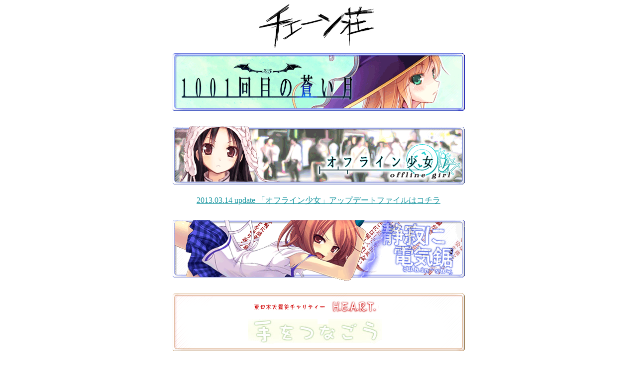

--- FILE ---
content_type: text/html
request_url: http://chain-sou.com/
body_size: 2207
content:
<!DOCTYPE html PUBLIC "-//W3C//DTD XHTML 1.0 Transitional//EN" "http://www.w3.org/TR/xhtml1/DTD/xhtml1-transitional.dtd">
<html xmlns="http://www.w3.org/1999/xhtml">
<head>
<meta http-equiv="Content-Type" content="text/html; charset=utf-8" />
<title>チェーン荘</title></head>
<body bgcolor="#ffffff" text="#000000" link="#1b97a1" vlink="#66908c">
<center>
<img src="./images/chain_logo.jpg"><br>
<img src="./images/clear.gif" height="8" width="1" border="0"><br>

<a href="./1001/"><img src="./images/600bn_1001.gif" alt="1001回目の蒼い月" border="0"></a><br>
<img src="./images/clear.gif" height="8" width="1" border="0"><br>

<a href="./offlinegirl/"><img src="./images/600ani_ofg.gif" alt="オフライン少女" border="0"></a><br>
<a href="./offlinegirl/patch1_1.php">2013.03.14 update 「オフライン少女」アップデートファイルはコチラ</a>
<br>
<br>

<img src="./images/clear.gif" height="8" width="1" border="0"><br>

<a href="./dennoko/"><img src="./images/600ani_slc.gif" alt="静寂に電気鋸" border="0"></a><br>
<img src="./images/clear.gif" height="8" width="1" border="0"><br>

<a href="./heart/"><img src="./images/600bn_heart.gif" alt="東日本大震災チャリティー「Hearts for Earth Aid & Relief Team」" border="0"></a><br>
<img src="./images/clear.gif" height="8" width="1" border="0"><br>


<!--<table border="1" width="570">
<tr>
<td width="33%">
<font size="2">
<a href="./heart/">東日本大震災チャリティー<br>
「Hearts for Earth Aid & Relief Team」はコチラ</a><br>
(PC & 携帯)<br>


</font>
</td>

<td width="33%">
<font size="2">
<a href="./dennoko/">静寂に電気鋸はコチラ</a><br>
</font>
</td>


<td width="34%">
<font size="2">
<a href="./offlinegirl/">オフライン少女はコチラ</a><br>
(音が出ます PC専用サイトです)<br>
</font>
</td>

</tr>

</table>
<br>
-->


<font size="2">
(c)Chain-sou<br>All Rigts Reserved.<br>
画像や音声を含め、このサイトに掲載されている情報の複製・転載を一切禁止致します。<br>
この度の東日本大震災に際して、被災された方々に心よりお見舞い申し上げます。<br>
</font>
</center>
</body>
</html>